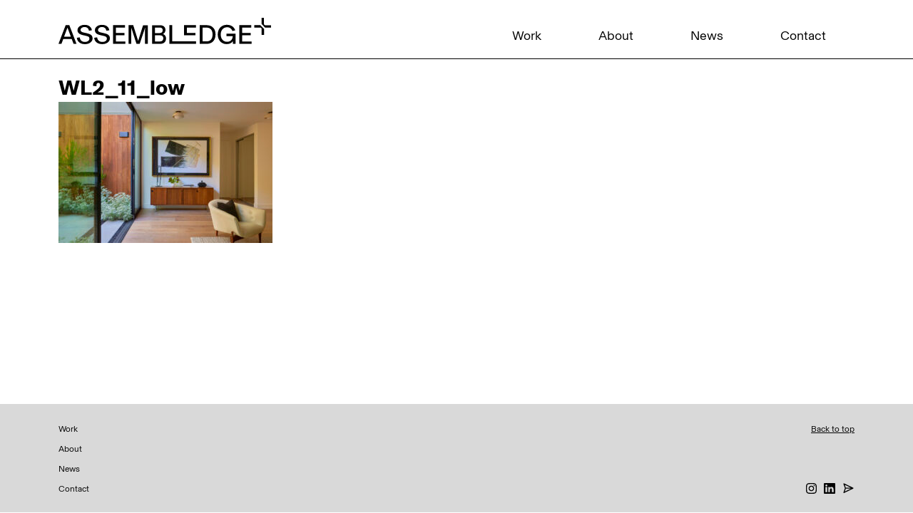

--- FILE ---
content_type: text/html; charset=UTF-8
request_url: https://www.assembledge.com/projects/wonderland-park-residence-ii/wl2_11_low/
body_size: 9674
content:
<!DOCTYPE html>
<html lang="en" prefix="og: http://ogp.me/ns# fb: http://ogp.me/ns/fb#">
<head>
<meta charset="UTF-8">
<meta name="viewport" content="width=device-width, initial-scale=1, shrink-to-fit=no">

<link rel="profile" href="http://gmpg.org/xfn/11">
<link rel="pingback" href="https://www.assembledge.com/xmlrpc.php">
<!-- generics -->
<link rel="icon" href="https://www.assembledge.com/wp-content/themes/cleantheme-2024/img/favicon-32.png" sizes="32x32">
<link rel="icon" href="https://www.assembledge.com/wp-content/themes/cleantheme-2024/img/favicon-57.png" sizes="57x57">
<link rel="icon" href="https://www.assembledge.com/wp-content/themes/cleantheme-2024/img/favicon-76.png" sizes="76x76">
<link rel="icon" href="https://www.assembledge.com/wp-content/themes/cleantheme-2024/img/favicon-96.png" sizes="96x96">
<link rel="icon" href="https://www.assembledge.com/wp-content/themes/cleantheme-2024/img/favicon-128.png" sizes="128x128">
<link rel="icon" href="https://www.assembledge.com/wp-content/themes/cleantheme-2024/img/favicon-192.png" sizes="192x192">
<link rel="icon" href="https://www.assembledge.com/wp-content/themes/cleantheme-2024/img/favicon-228.png" sizes="228x228">

<!-- Android -->
<link rel="shortcut icon" sizes="196x196" href="https://www.assembledge.com/wp-content/themes/cleantheme-2024/img/favicon-196.png">

<!-- iOS -->
<link rel="apple-touch-icon" href="https://www.assembledge.com/wp-content/themes/cleantheme-2024/img/favicon-120.png" sizes="120x120">
<link rel="apple-touch-icon" href="https://www.assembledge.com/wp-content/themes/cleantheme-2024/img/favicon-152.png" sizes="152x152">
<link rel="apple-touch-icon" href="https://www.assembledge.com/wp-content/themes/cleantheme-2024/img/favicon-180.png" sizes="180x180">

<!-- Windows 8  IE 10 -->
<meta name="msapplication-TileColor" content="#FFFFFF">
<meta name="msapplication-TileImage" content="https://www.assembledge.com/wp-content/themes/cleantheme-2024/img/favicon-144.png">

<!-- Windows 8.1 + IE11 and above -->
<meta name="msapplication-config" content="https://assembledge.com/browserconfig.xml" />	
	
<link href="https://www.assembledge.com/wp-content/themes/cleantheme-2024/css/bootstrap.min.css" rel="stylesheet">
<link href="https://www.assembledge.com/wp-content/themes/cleantheme-2024/css/aos.css" rel="stylesheet">
<link href="https://www.assembledge.com/wp-content/themes/cleantheme-2024/css/font-awesome.css" rel="stylesheet">
<!-- <link href="=/css/custome.css" rel="stylesheet">
<link href="=/css/responsive.css" rel="stylesheet">   -->


<meta name='robots' content='index, follow, max-image-preview:large, max-snippet:-1, max-video-preview:-1' />

	<!-- This site is optimized with the Yoast SEO plugin v20.8 - https://yoast.com/wordpress/plugins/seo/ -->
	<title>WL2_11_low - Assembledge+</title>
	<link rel="canonical" href="https://www.assembledge.com/projects/wonderland-park-residence-ii/wl2_11_low/" />
	<meta property="og:locale" content="en_US" />
	<meta property="og:type" content="article" />
	<meta property="og:title" content="WL2_11_low - Assembledge+" />
	<meta property="og:url" content="https://www.assembledge.com/projects/wonderland-park-residence-ii/wl2_11_low/" />
	<meta property="og:site_name" content="Assembledge+" />
	<meta property="article:publisher" content="https://www.facebook.com/assembledge" />
	<meta property="og:image" content="https://www.assembledge.com/projects/wonderland-park-residence-ii/wl2_11_low" />
	<meta property="og:image:width" content="2560" />
	<meta property="og:image:height" content="1690" />
	<meta property="og:image:type" content="image/jpeg" />
	<meta name="twitter:card" content="summary_large_image" />
	<meta name="twitter:site" content="@assembledge" />
	<script type="application/ld+json" class="yoast-schema-graph">{"@context":"https://schema.org","@graph":[{"@type":"WebPage","@id":"https://www.assembledge.com/projects/wonderland-park-residence-ii/wl2_11_low/","url":"https://www.assembledge.com/projects/wonderland-park-residence-ii/wl2_11_low/","name":"WL2_11_low - Assembledge+","isPartOf":{"@id":"https://www.assembledge.com/#website"},"primaryImageOfPage":{"@id":"https://www.assembledge.com/projects/wonderland-park-residence-ii/wl2_11_low/#primaryimage"},"image":{"@id":"https://www.assembledge.com/projects/wonderland-park-residence-ii/wl2_11_low/#primaryimage"},"thumbnailUrl":"https://www.assembledge.com/wp-content/uploads/2022/07/WL2_11_low-scaled.jpg","datePublished":"2022-07-29T23:11:12+00:00","dateModified":"2022-07-29T23:11:12+00:00","breadcrumb":{"@id":"https://www.assembledge.com/projects/wonderland-park-residence-ii/wl2_11_low/#breadcrumb"},"inLanguage":"en","potentialAction":[{"@type":"ReadAction","target":["https://www.assembledge.com/projects/wonderland-park-residence-ii/wl2_11_low/"]}]},{"@type":"ImageObject","inLanguage":"en","@id":"https://www.assembledge.com/projects/wonderland-park-residence-ii/wl2_11_low/#primaryimage","url":"https://www.assembledge.com/wp-content/uploads/2022/07/WL2_11_low-scaled.jpg","contentUrl":"https://www.assembledge.com/wp-content/uploads/2022/07/WL2_11_low-scaled.jpg","width":2560,"height":1690},{"@type":"BreadcrumbList","@id":"https://www.assembledge.com/projects/wonderland-park-residence-ii/wl2_11_low/#breadcrumb","itemListElement":[{"@type":"ListItem","position":1,"name":"Home","item":"https://www.assembledge.com/"},{"@type":"ListItem","position":2,"name":"Wonderland Park Residence II","item":"https://www.assembledge.com/projects/wonderland-park-residence-ii/"},{"@type":"ListItem","position":3,"name":"WL2_11_low"}]},{"@type":"WebSite","@id":"https://www.assembledge.com/#website","url":"https://www.assembledge.com/","name":"Assembledge+","description":"Architecture, Interiors and Planning","publisher":{"@id":"https://www.assembledge.com/#organization"},"potentialAction":[{"@type":"SearchAction","target":{"@type":"EntryPoint","urlTemplate":"https://www.assembledge.com/?s={search_term_string}"},"query-input":"required name=search_term_string"}],"inLanguage":"en"},{"@type":"Organization","@id":"https://www.assembledge.com/#organization","name":"Assembledge+","url":"https://www.assembledge.com/","logo":{"@type":"ImageObject","inLanguage":"en","@id":"https://www.assembledge.com/#/schema/logo/image/","url":"https://www.assembledge.com/wp-content/uploads/2017/03/assembledge-logo.jpg","contentUrl":"https://www.assembledge.com/wp-content/uploads/2017/03/assembledge-logo.jpg","width":720,"height":360,"caption":"Assembledge+"},"image":{"@id":"https://www.assembledge.com/#/schema/logo/image/"},"sameAs":["https://www.facebook.com/assembledge","https://twitter.com/assembledge","https://www.instagram.com/assembledge","https://www.pinterest.com/assembledge"]}]}</script>
	<!-- / Yoast SEO plugin. -->


<link rel='dns-prefetch' href='//www.googletagmanager.com' />
<link rel="alternate" type="application/rss+xml" title="Assembledge+ &raquo; Feed" href="https://www.assembledge.com/feed/" />
<link rel="alternate" type="application/rss+xml" title="Assembledge+ &raquo; Comments Feed" href="https://www.assembledge.com/comments/feed/" />
		<!-- This site uses the Google Analytics by ExactMetrics plugin v7.20.1 - Using Analytics tracking - https://www.exactmetrics.com/ -->
							<script src="//www.googletagmanager.com/gtag/js?id=G-W0NYWZJ40J"  data-cfasync="false" data-wpfc-render="false" type="text/javascript" async></script>
			<script data-cfasync="false" data-wpfc-render="false" type="text/javascript">
				var em_version = '7.20.1';
				var em_track_user = true;
				var em_no_track_reason = '';
				
								var disableStrs = [
										'ga-disable-G-W0NYWZJ40J',
									];

				/* Function to detect opted out users */
				function __gtagTrackerIsOptedOut() {
					for (var index = 0; index < disableStrs.length; index++) {
						if (document.cookie.indexOf(disableStrs[index] + '=true') > -1) {
							return true;
						}
					}

					return false;
				}

				/* Disable tracking if the opt-out cookie exists. */
				if (__gtagTrackerIsOptedOut()) {
					for (var index = 0; index < disableStrs.length; index++) {
						window[disableStrs[index]] = true;
					}
				}

				/* Opt-out function */
				function __gtagTrackerOptout() {
					for (var index = 0; index < disableStrs.length; index++) {
						document.cookie = disableStrs[index] + '=true; expires=Thu, 31 Dec 2099 23:59:59 UTC; path=/';
						window[disableStrs[index]] = true;
					}
				}

				if ('undefined' === typeof gaOptout) {
					function gaOptout() {
						__gtagTrackerOptout();
					}
				}
								window.dataLayer = window.dataLayer || [];

				window.ExactMetricsDualTracker = {
					helpers: {},
					trackers: {},
				};
				if (em_track_user) {
					function __gtagDataLayer() {
						dataLayer.push(arguments);
					}

					function __gtagTracker(type, name, parameters) {
						if (!parameters) {
							parameters = {};
						}

						if (parameters.send_to) {
							__gtagDataLayer.apply(null, arguments);
							return;
						}

						if (type === 'event') {
														parameters.send_to = exactmetrics_frontend.v4_id;
							var hookName = name;
							if (typeof parameters['event_category'] !== 'undefined') {
								hookName = parameters['event_category'] + ':' + name;
							}

							if (typeof ExactMetricsDualTracker.trackers[hookName] !== 'undefined') {
								ExactMetricsDualTracker.trackers[hookName](parameters);
							} else {
								__gtagDataLayer('event', name, parameters);
							}
							
						} else {
							__gtagDataLayer.apply(null, arguments);
						}
					}

					__gtagTracker('js', new Date());
					__gtagTracker('set', {
						'developer_id.dNDMyYj': true,
											});
										__gtagTracker('config', 'G-W0NYWZJ40J', {"forceSSL":"true"} );
															window.gtag = __gtagTracker;										(function () {
						/* https://developers.google.com/analytics/devguides/collection/analyticsjs/ */
						/* ga and __gaTracker compatibility shim. */
						var noopfn = function () {
							return null;
						};
						var newtracker = function () {
							return new Tracker();
						};
						var Tracker = function () {
							return null;
						};
						var p = Tracker.prototype;
						p.get = noopfn;
						p.set = noopfn;
						p.send = function () {
							var args = Array.prototype.slice.call(arguments);
							args.unshift('send');
							__gaTracker.apply(null, args);
						};
						var __gaTracker = function () {
							var len = arguments.length;
							if (len === 0) {
								return;
							}
							var f = arguments[len - 1];
							if (typeof f !== 'object' || f === null || typeof f.hitCallback !== 'function') {
								if ('send' === arguments[0]) {
									var hitConverted, hitObject = false, action;
									if ('event' === arguments[1]) {
										if ('undefined' !== typeof arguments[3]) {
											hitObject = {
												'eventAction': arguments[3],
												'eventCategory': arguments[2],
												'eventLabel': arguments[4],
												'value': arguments[5] ? arguments[5] : 1,
											}
										}
									}
									if ('pageview' === arguments[1]) {
										if ('undefined' !== typeof arguments[2]) {
											hitObject = {
												'eventAction': 'page_view',
												'page_path': arguments[2],
											}
										}
									}
									if (typeof arguments[2] === 'object') {
										hitObject = arguments[2];
									}
									if (typeof arguments[5] === 'object') {
										Object.assign(hitObject, arguments[5]);
									}
									if ('undefined' !== typeof arguments[1].hitType) {
										hitObject = arguments[1];
										if ('pageview' === hitObject.hitType) {
											hitObject.eventAction = 'page_view';
										}
									}
									if (hitObject) {
										action = 'timing' === arguments[1].hitType ? 'timing_complete' : hitObject.eventAction;
										hitConverted = mapArgs(hitObject);
										__gtagTracker('event', action, hitConverted);
									}
								}
								return;
							}

							function mapArgs(args) {
								var arg, hit = {};
								var gaMap = {
									'eventCategory': 'event_category',
									'eventAction': 'event_action',
									'eventLabel': 'event_label',
									'eventValue': 'event_value',
									'nonInteraction': 'non_interaction',
									'timingCategory': 'event_category',
									'timingVar': 'name',
									'timingValue': 'value',
									'timingLabel': 'event_label',
									'page': 'page_path',
									'location': 'page_location',
									'title': 'page_title',
								};
								for (arg in args) {
																		if (!(!args.hasOwnProperty(arg) || !gaMap.hasOwnProperty(arg))) {
										hit[gaMap[arg]] = args[arg];
									} else {
										hit[arg] = args[arg];
									}
								}
								return hit;
							}

							try {
								f.hitCallback();
							} catch (ex) {
							}
						};
						__gaTracker.create = newtracker;
						__gaTracker.getByName = newtracker;
						__gaTracker.getAll = function () {
							return [];
						};
						__gaTracker.remove = noopfn;
						__gaTracker.loaded = true;
						window['__gaTracker'] = __gaTracker;
					})();
									} else {
										console.log("");
					(function () {
						function __gtagTracker() {
							return null;
						}

						window['__gtagTracker'] = __gtagTracker;
						window['gtag'] = __gtagTracker;
					})();
									}
			</script>
				<!-- / Google Analytics by ExactMetrics -->
				<!-- This site uses the Google Analytics by MonsterInsights plugin v8.15 - Using Analytics tracking - https://www.monsterinsights.com/ -->
							<script src="//www.googletagmanager.com/gtag/js?id=UA-156488684-1"  data-cfasync="false" data-wpfc-render="false" type="text/javascript" async></script>
			<script data-cfasync="false" data-wpfc-render="false" type="text/javascript">
				var mi_version = '8.15';
				var mi_track_user = true;
				var mi_no_track_reason = '';
				
								var disableStrs = [
															'ga-disable-UA-156488684-1',
									];

				/* Function to detect opted out users */
				function __gtagTrackerIsOptedOut() {
					for (var index = 0; index < disableStrs.length; index++) {
						if (document.cookie.indexOf(disableStrs[index] + '=true') > -1) {
							return true;
						}
					}

					return false;
				}

				/* Disable tracking if the opt-out cookie exists. */
				if (__gtagTrackerIsOptedOut()) {
					for (var index = 0; index < disableStrs.length; index++) {
						window[disableStrs[index]] = true;
					}
				}

				/* Opt-out function */
				function __gtagTrackerOptout() {
					for (var index = 0; index < disableStrs.length; index++) {
						document.cookie = disableStrs[index] + '=true; expires=Thu, 31 Dec 2099 23:59:59 UTC; path=/';
						window[disableStrs[index]] = true;
					}
				}

				if ('undefined' === typeof gaOptout) {
					function gaOptout() {
						__gtagTrackerOptout();
					}
				}
								window.dataLayer = window.dataLayer || [];

				window.MonsterInsightsDualTracker = {
					helpers: {},
					trackers: {},
				};
				if (mi_track_user) {
					function __gtagDataLayer() {
						dataLayer.push(arguments);
					}

					function __gtagTracker(type, name, parameters) {
						if (!parameters) {
							parameters = {};
						}

						if (parameters.send_to) {
							__gtagDataLayer.apply(null, arguments);
							return;
						}

						if (type === 'event') {
							
														parameters.send_to = monsterinsights_frontend.ua;
							__gtagDataLayer(type, name, parameters);
													} else {
							__gtagDataLayer.apply(null, arguments);
						}
					}

					__gtagTracker('js', new Date());
					__gtagTracker('set', {
						'developer_id.dZGIzZG': true,
											});
															__gtagTracker('config', 'UA-156488684-1', {"forceSSL":"true","link_attribution":"true"} );
										window.gtag = __gtagTracker;										(function () {
						/* https://developers.google.com/analytics/devguides/collection/analyticsjs/ */
						/* ga and __gaTracker compatibility shim. */
						var noopfn = function () {
							return null;
						};
						var newtracker = function () {
							return new Tracker();
						};
						var Tracker = function () {
							return null;
						};
						var p = Tracker.prototype;
						p.get = noopfn;
						p.set = noopfn;
						p.send = function () {
							var args = Array.prototype.slice.call(arguments);
							args.unshift('send');
							__gaTracker.apply(null, args);
						};
						var __gaTracker = function () {
							var len = arguments.length;
							if (len === 0) {
								return;
							}
							var f = arguments[len - 1];
							if (typeof f !== 'object' || f === null || typeof f.hitCallback !== 'function') {
								if ('send' === arguments[0]) {
									var hitConverted, hitObject = false, action;
									if ('event' === arguments[1]) {
										if ('undefined' !== typeof arguments[3]) {
											hitObject = {
												'eventAction': arguments[3],
												'eventCategory': arguments[2],
												'eventLabel': arguments[4],
												'value': arguments[5] ? arguments[5] : 1,
											}
										}
									}
									if ('pageview' === arguments[1]) {
										if ('undefined' !== typeof arguments[2]) {
											hitObject = {
												'eventAction': 'page_view',
												'page_path': arguments[2],
											}
										}
									}
									if (typeof arguments[2] === 'object') {
										hitObject = arguments[2];
									}
									if (typeof arguments[5] === 'object') {
										Object.assign(hitObject, arguments[5]);
									}
									if ('undefined' !== typeof arguments[1].hitType) {
										hitObject = arguments[1];
										if ('pageview' === hitObject.hitType) {
											hitObject.eventAction = 'page_view';
										}
									}
									if (hitObject) {
										action = 'timing' === arguments[1].hitType ? 'timing_complete' : hitObject.eventAction;
										hitConverted = mapArgs(hitObject);
										__gtagTracker('event', action, hitConverted);
									}
								}
								return;
							}

							function mapArgs(args) {
								var arg, hit = {};
								var gaMap = {
									'eventCategory': 'event_category',
									'eventAction': 'event_action',
									'eventLabel': 'event_label',
									'eventValue': 'event_value',
									'nonInteraction': 'non_interaction',
									'timingCategory': 'event_category',
									'timingVar': 'name',
									'timingValue': 'value',
									'timingLabel': 'event_label',
									'page': 'page_path',
									'location': 'page_location',
									'title': 'page_title',
								};
								for (arg in args) {
																		if (!(!args.hasOwnProperty(arg) || !gaMap.hasOwnProperty(arg))) {
										hit[gaMap[arg]] = args[arg];
									} else {
										hit[arg] = args[arg];
									}
								}
								return hit;
							}

							try {
								f.hitCallback();
							} catch (ex) {
							}
						};
						__gaTracker.create = newtracker;
						__gaTracker.getByName = newtracker;
						__gaTracker.getAll = function () {
							return [];
						};
						__gaTracker.remove = noopfn;
						__gaTracker.loaded = true;
						window['__gaTracker'] = __gaTracker;
					})();
									} else {
										console.log("");
					(function () {
						function __gtagTracker() {
							return null;
						}

						window['__gtagTracker'] = __gtagTracker;
						window['gtag'] = __gtagTracker;
					})();
									}
			</script>
				<!-- / Google Analytics by MonsterInsights -->
		<script type="text/javascript">
window._wpemojiSettings = {"baseUrl":"https:\/\/s.w.org\/images\/core\/emoji\/14.0.0\/72x72\/","ext":".png","svgUrl":"https:\/\/s.w.org\/images\/core\/emoji\/14.0.0\/svg\/","svgExt":".svg","source":{"concatemoji":"https:\/\/www.assembledge.com\/wp-includes\/js\/wp-emoji-release.min.js?ver=1675299205"}};
/*! This file is auto-generated */
!function(e,a,t){var n,r,o,i=a.createElement("canvas"),p=i.getContext&&i.getContext("2d");function s(e,t){p.clearRect(0,0,i.width,i.height),p.fillText(e,0,0);e=i.toDataURL();return p.clearRect(0,0,i.width,i.height),p.fillText(t,0,0),e===i.toDataURL()}function c(e){var t=a.createElement("script");t.src=e,t.defer=t.type="text/javascript",a.getElementsByTagName("head")[0].appendChild(t)}for(o=Array("flag","emoji"),t.supports={everything:!0,everythingExceptFlag:!0},r=0;r<o.length;r++)t.supports[o[r]]=function(e){if(p&&p.fillText)switch(p.textBaseline="top",p.font="600 32px Arial",e){case"flag":return s("\ud83c\udff3\ufe0f\u200d\u26a7\ufe0f","\ud83c\udff3\ufe0f\u200b\u26a7\ufe0f")?!1:!s("\ud83c\uddfa\ud83c\uddf3","\ud83c\uddfa\u200b\ud83c\uddf3")&&!s("\ud83c\udff4\udb40\udc67\udb40\udc62\udb40\udc65\udb40\udc6e\udb40\udc67\udb40\udc7f","\ud83c\udff4\u200b\udb40\udc67\u200b\udb40\udc62\u200b\udb40\udc65\u200b\udb40\udc6e\u200b\udb40\udc67\u200b\udb40\udc7f");case"emoji":return!s("\ud83e\udef1\ud83c\udffb\u200d\ud83e\udef2\ud83c\udfff","\ud83e\udef1\ud83c\udffb\u200b\ud83e\udef2\ud83c\udfff")}return!1}(o[r]),t.supports.everything=t.supports.everything&&t.supports[o[r]],"flag"!==o[r]&&(t.supports.everythingExceptFlag=t.supports.everythingExceptFlag&&t.supports[o[r]]);t.supports.everythingExceptFlag=t.supports.everythingExceptFlag&&!t.supports.flag,t.DOMReady=!1,t.readyCallback=function(){t.DOMReady=!0},t.supports.everything||(n=function(){t.readyCallback()},a.addEventListener?(a.addEventListener("DOMContentLoaded",n,!1),e.addEventListener("load",n,!1)):(e.attachEvent("onload",n),a.attachEvent("onreadystatechange",function(){"complete"===a.readyState&&t.readyCallback()})),(e=t.source||{}).concatemoji?c(e.concatemoji):e.wpemoji&&e.twemoji&&(c(e.twemoji),c(e.wpemoji)))}(window,document,window._wpemojiSettings);
</script>
<style type="text/css">
img.wp-smiley,
img.emoji {
	display: inline !important;
	border: none !important;
	box-shadow: none !important;
	height: 1em !important;
	width: 1em !important;
	margin: 0 0.07em !important;
	vertical-align: -0.1em !important;
	background: none !important;
	padding: 0 !important;
}
</style>
	<link rel='stylesheet' id='wp-block-library-css' href='https://www.assembledge.com/wp-includes/css/dist/block-library/style.min.css?ver=1678407757' type='text/css' media='all' />
<link rel='stylesheet' id='classic-theme-styles-css' href='https://www.assembledge.com/wp-includes/css/classic-themes.min.css?ver=1676321419' type='text/css' media='all' />
<style id='global-styles-inline-css' type='text/css'>
body{--wp--preset--color--black: #000000;--wp--preset--color--cyan-bluish-gray: #abb8c3;--wp--preset--color--white: #ffffff;--wp--preset--color--pale-pink: #f78da7;--wp--preset--color--vivid-red: #cf2e2e;--wp--preset--color--luminous-vivid-orange: #ff6900;--wp--preset--color--luminous-vivid-amber: #fcb900;--wp--preset--color--light-green-cyan: #7bdcb5;--wp--preset--color--vivid-green-cyan: #00d084;--wp--preset--color--pale-cyan-blue: #8ed1fc;--wp--preset--color--vivid-cyan-blue: #0693e3;--wp--preset--color--vivid-purple: #9b51e0;--wp--preset--gradient--vivid-cyan-blue-to-vivid-purple: linear-gradient(135deg,rgba(6,147,227,1) 0%,rgb(155,81,224) 100%);--wp--preset--gradient--light-green-cyan-to-vivid-green-cyan: linear-gradient(135deg,rgb(122,220,180) 0%,rgb(0,208,130) 100%);--wp--preset--gradient--luminous-vivid-amber-to-luminous-vivid-orange: linear-gradient(135deg,rgba(252,185,0,1) 0%,rgba(255,105,0,1) 100%);--wp--preset--gradient--luminous-vivid-orange-to-vivid-red: linear-gradient(135deg,rgba(255,105,0,1) 0%,rgb(207,46,46) 100%);--wp--preset--gradient--very-light-gray-to-cyan-bluish-gray: linear-gradient(135deg,rgb(238,238,238) 0%,rgb(169,184,195) 100%);--wp--preset--gradient--cool-to-warm-spectrum: linear-gradient(135deg,rgb(74,234,220) 0%,rgb(151,120,209) 20%,rgb(207,42,186) 40%,rgb(238,44,130) 60%,rgb(251,105,98) 80%,rgb(254,248,76) 100%);--wp--preset--gradient--blush-light-purple: linear-gradient(135deg,rgb(255,206,236) 0%,rgb(152,150,240) 100%);--wp--preset--gradient--blush-bordeaux: linear-gradient(135deg,rgb(254,205,165) 0%,rgb(254,45,45) 50%,rgb(107,0,62) 100%);--wp--preset--gradient--luminous-dusk: linear-gradient(135deg,rgb(255,203,112) 0%,rgb(199,81,192) 50%,rgb(65,88,208) 100%);--wp--preset--gradient--pale-ocean: linear-gradient(135deg,rgb(255,245,203) 0%,rgb(182,227,212) 50%,rgb(51,167,181) 100%);--wp--preset--gradient--electric-grass: linear-gradient(135deg,rgb(202,248,128) 0%,rgb(113,206,126) 100%);--wp--preset--gradient--midnight: linear-gradient(135deg,rgb(2,3,129) 0%,rgb(40,116,252) 100%);--wp--preset--duotone--dark-grayscale: url('#wp-duotone-dark-grayscale');--wp--preset--duotone--grayscale: url('#wp-duotone-grayscale');--wp--preset--duotone--purple-yellow: url('#wp-duotone-purple-yellow');--wp--preset--duotone--blue-red: url('#wp-duotone-blue-red');--wp--preset--duotone--midnight: url('#wp-duotone-midnight');--wp--preset--duotone--magenta-yellow: url('#wp-duotone-magenta-yellow');--wp--preset--duotone--purple-green: url('#wp-duotone-purple-green');--wp--preset--duotone--blue-orange: url('#wp-duotone-blue-orange');--wp--preset--font-size--small: 13px;--wp--preset--font-size--medium: 20px;--wp--preset--font-size--large: 36px;--wp--preset--font-size--x-large: 42px;--wp--preset--spacing--20: 0.44rem;--wp--preset--spacing--30: 0.67rem;--wp--preset--spacing--40: 1rem;--wp--preset--spacing--50: 1.5rem;--wp--preset--spacing--60: 2.25rem;--wp--preset--spacing--70: 3.38rem;--wp--preset--spacing--80: 5.06rem;--wp--preset--shadow--natural: 6px 6px 9px rgba(0, 0, 0, 0.2);--wp--preset--shadow--deep: 12px 12px 50px rgba(0, 0, 0, 0.4);--wp--preset--shadow--sharp: 6px 6px 0px rgba(0, 0, 0, 0.2);--wp--preset--shadow--outlined: 6px 6px 0px -3px rgba(255, 255, 255, 1), 6px 6px rgba(0, 0, 0, 1);--wp--preset--shadow--crisp: 6px 6px 0px rgba(0, 0, 0, 1);}:where(.is-layout-flex){gap: 0.5em;}body .is-layout-flow > .alignleft{float: left;margin-inline-start: 0;margin-inline-end: 2em;}body .is-layout-flow > .alignright{float: right;margin-inline-start: 2em;margin-inline-end: 0;}body .is-layout-flow > .aligncenter{margin-left: auto !important;margin-right: auto !important;}body .is-layout-constrained > .alignleft{float: left;margin-inline-start: 0;margin-inline-end: 2em;}body .is-layout-constrained > .alignright{float: right;margin-inline-start: 2em;margin-inline-end: 0;}body .is-layout-constrained > .aligncenter{margin-left: auto !important;margin-right: auto !important;}body .is-layout-constrained > :where(:not(.alignleft):not(.alignright):not(.alignfull)){max-width: var(--wp--style--global--content-size);margin-left: auto !important;margin-right: auto !important;}body .is-layout-constrained > .alignwide{max-width: var(--wp--style--global--wide-size);}body .is-layout-flex{display: flex;}body .is-layout-flex{flex-wrap: wrap;align-items: center;}body .is-layout-flex > *{margin: 0;}:where(.wp-block-columns.is-layout-flex){gap: 2em;}.has-black-color{color: var(--wp--preset--color--black) !important;}.has-cyan-bluish-gray-color{color: var(--wp--preset--color--cyan-bluish-gray) !important;}.has-white-color{color: var(--wp--preset--color--white) !important;}.has-pale-pink-color{color: var(--wp--preset--color--pale-pink) !important;}.has-vivid-red-color{color: var(--wp--preset--color--vivid-red) !important;}.has-luminous-vivid-orange-color{color: var(--wp--preset--color--luminous-vivid-orange) !important;}.has-luminous-vivid-amber-color{color: var(--wp--preset--color--luminous-vivid-amber) !important;}.has-light-green-cyan-color{color: var(--wp--preset--color--light-green-cyan) !important;}.has-vivid-green-cyan-color{color: var(--wp--preset--color--vivid-green-cyan) !important;}.has-pale-cyan-blue-color{color: var(--wp--preset--color--pale-cyan-blue) !important;}.has-vivid-cyan-blue-color{color: var(--wp--preset--color--vivid-cyan-blue) !important;}.has-vivid-purple-color{color: var(--wp--preset--color--vivid-purple) !important;}.has-black-background-color{background-color: var(--wp--preset--color--black) !important;}.has-cyan-bluish-gray-background-color{background-color: var(--wp--preset--color--cyan-bluish-gray) !important;}.has-white-background-color{background-color: var(--wp--preset--color--white) !important;}.has-pale-pink-background-color{background-color: var(--wp--preset--color--pale-pink) !important;}.has-vivid-red-background-color{background-color: var(--wp--preset--color--vivid-red) !important;}.has-luminous-vivid-orange-background-color{background-color: var(--wp--preset--color--luminous-vivid-orange) !important;}.has-luminous-vivid-amber-background-color{background-color: var(--wp--preset--color--luminous-vivid-amber) !important;}.has-light-green-cyan-background-color{background-color: var(--wp--preset--color--light-green-cyan) !important;}.has-vivid-green-cyan-background-color{background-color: var(--wp--preset--color--vivid-green-cyan) !important;}.has-pale-cyan-blue-background-color{background-color: var(--wp--preset--color--pale-cyan-blue) !important;}.has-vivid-cyan-blue-background-color{background-color: var(--wp--preset--color--vivid-cyan-blue) !important;}.has-vivid-purple-background-color{background-color: var(--wp--preset--color--vivid-purple) !important;}.has-black-border-color{border-color: var(--wp--preset--color--black) !important;}.has-cyan-bluish-gray-border-color{border-color: var(--wp--preset--color--cyan-bluish-gray) !important;}.has-white-border-color{border-color: var(--wp--preset--color--white) !important;}.has-pale-pink-border-color{border-color: var(--wp--preset--color--pale-pink) !important;}.has-vivid-red-border-color{border-color: var(--wp--preset--color--vivid-red) !important;}.has-luminous-vivid-orange-border-color{border-color: var(--wp--preset--color--luminous-vivid-orange) !important;}.has-luminous-vivid-amber-border-color{border-color: var(--wp--preset--color--luminous-vivid-amber) !important;}.has-light-green-cyan-border-color{border-color: var(--wp--preset--color--light-green-cyan) !important;}.has-vivid-green-cyan-border-color{border-color: var(--wp--preset--color--vivid-green-cyan) !important;}.has-pale-cyan-blue-border-color{border-color: var(--wp--preset--color--pale-cyan-blue) !important;}.has-vivid-cyan-blue-border-color{border-color: var(--wp--preset--color--vivid-cyan-blue) !important;}.has-vivid-purple-border-color{border-color: var(--wp--preset--color--vivid-purple) !important;}.has-vivid-cyan-blue-to-vivid-purple-gradient-background{background: var(--wp--preset--gradient--vivid-cyan-blue-to-vivid-purple) !important;}.has-light-green-cyan-to-vivid-green-cyan-gradient-background{background: var(--wp--preset--gradient--light-green-cyan-to-vivid-green-cyan) !important;}.has-luminous-vivid-amber-to-luminous-vivid-orange-gradient-background{background: var(--wp--preset--gradient--luminous-vivid-amber-to-luminous-vivid-orange) !important;}.has-luminous-vivid-orange-to-vivid-red-gradient-background{background: var(--wp--preset--gradient--luminous-vivid-orange-to-vivid-red) !important;}.has-very-light-gray-to-cyan-bluish-gray-gradient-background{background: var(--wp--preset--gradient--very-light-gray-to-cyan-bluish-gray) !important;}.has-cool-to-warm-spectrum-gradient-background{background: var(--wp--preset--gradient--cool-to-warm-spectrum) !important;}.has-blush-light-purple-gradient-background{background: var(--wp--preset--gradient--blush-light-purple) !important;}.has-blush-bordeaux-gradient-background{background: var(--wp--preset--gradient--blush-bordeaux) !important;}.has-luminous-dusk-gradient-background{background: var(--wp--preset--gradient--luminous-dusk) !important;}.has-pale-ocean-gradient-background{background: var(--wp--preset--gradient--pale-ocean) !important;}.has-electric-grass-gradient-background{background: var(--wp--preset--gradient--electric-grass) !important;}.has-midnight-gradient-background{background: var(--wp--preset--gradient--midnight) !important;}.has-small-font-size{font-size: var(--wp--preset--font-size--small) !important;}.has-medium-font-size{font-size: var(--wp--preset--font-size--medium) !important;}.has-large-font-size{font-size: var(--wp--preset--font-size--large) !important;}.has-x-large-font-size{font-size: var(--wp--preset--font-size--x-large) !important;}
.wp-block-navigation a:where(:not(.wp-element-button)){color: inherit;}
:where(.wp-block-columns.is-layout-flex){gap: 2em;}
.wp-block-pullquote{font-size: 1.5em;line-height: 1.6;}
</style>
<link rel='stylesheet' id='myfonts_webfonts_328693-css' href='https://www.assembledge.com/wp-content/plugins/assembledge_fontkit/assembledge_fontkit.css?ver=1654273113' type='text/css' media='all' />
<link rel='stylesheet' id='nrci_methods-css' href='https://www.assembledge.com/wp-content/plugins/no-right-click-images-plugin/no-right-click-images.css?ver=1686032377' type='text/css' media='all' />
<link rel='stylesheet' id='cleantheme3-style-css' href='https://www.assembledge.com/wp-content/themes/cleantheme-2024/style.css?ver=1709276851' type='text/css' media='all' />
<link rel='stylesheet' id='cleantheme3-custom-style-css' href='https://www.assembledge.com/wp-content/themes/cleantheme-2024/css/custome.css?ver=1724101475' type='text/css' media='all' />
<link rel='stylesheet' id='cleantheme3-responsive-style-css' href='https://www.assembledge.com/wp-content/themes/cleantheme-2024/css/responsive.css?ver=1709276928' type='text/css' media='all' />
<script type='text/javascript' src='https://www.assembledge.com/wp-content/plugins/google-analytics-dashboard-for-wp/assets/js/frontend-gtag.min.js?ver=1697056783' id='exactmetrics-frontend-script-js'></script>
<script data-cfasync="false" data-wpfc-render="false" type="text/javascript" id='exactmetrics-frontend-script-js-extra'>/* <![CDATA[ */
var exactmetrics_frontend = {"js_events_tracking":"true","download_extensions":"zip,mp3,mpeg,pdf,docx,pptx,xlsx,rar","inbound_paths":"[{\"path\":\"\\\/go\\\/\",\"label\":\"affiliate\"},{\"path\":\"\\\/recommend\\\/\",\"label\":\"affiliate\"}]","home_url":"https:\/\/www.assembledge.com","hash_tracking":"false","v4_id":"G-W0NYWZJ40J"};/* ]]> */
</script>
<script type='text/javascript' src='https://www.assembledge.com/wp-content/plugins/google-analytics-for-wordpress/assets/js/frontend-gtag.min.js?ver=1686032362' id='monsterinsights-frontend-script-js'></script>
<script data-cfasync="false" data-wpfc-render="false" type="text/javascript" id='monsterinsights-frontend-script-js-extra'>/* <![CDATA[ */
var monsterinsights_frontend = {"js_events_tracking":"true","download_extensions":"doc,pdf,ppt,zip,xls,docx,pptx,xlsx","inbound_paths":"[{\"path\":\"\\\/go\\\/\",\"label\":\"affiliate\"},{\"path\":\"\\\/recommend\\\/\",\"label\":\"affiliate\"}]","home_url":"https:\/\/www.assembledge.com","hash_tracking":"false","ua":"UA-156488684-1","v4_id":""};/* ]]> */
</script>
<script type='text/javascript' id='nrci_methods-js-extra'>
/* <![CDATA[ */
var nrci_opts = {"gesture":"N","drag":"Y","touch":"N","admin":"Y"};
/* ]]> */
</script>
<script type='text/javascript' src='https://www.assembledge.com/wp-content/plugins/no-right-click-images-plugin/no-right-click-images.js?ver=1686032377' id='nrci_methods-js'></script>

<!-- Google Analytics snippet added by Site Kit -->
<script type='text/javascript' src='https://www.googletagmanager.com/gtag/js?id=UA-249324758-1' id='google_gtagjs-js' async></script>
<script type='text/javascript' id='google_gtagjs-js-after'>
window.dataLayer = window.dataLayer || [];function gtag(){dataLayer.push(arguments);}
gtag('set', 'linker', {"domains":["www.assembledge.com"]} );
gtag("js", new Date());
gtag("set", "developer_id.dZTNiMT", true);
gtag("config", "UA-249324758-1", {"anonymize_ip":true});
gtag("config", "GT-K4TL9XZ");
</script>

<!-- End Google Analytics snippet added by Site Kit -->
<link rel="https://api.w.org/" href="https://www.assembledge.com/wp-json/" /><link rel="alternate" type="application/json" href="https://www.assembledge.com/wp-json/wp/v2/media/6277" /><link rel="EditURI" type="application/rsd+xml" title="RSD" href="https://www.assembledge.com/xmlrpc.php?rsd" />
<link rel="wlwmanifest" type="application/wlwmanifest+xml" href="https://www.assembledge.com/wp-includes/wlwmanifest.xml" />
<meta name="generator" content="WordPress 6.2.8" />
<link rel='shortlink' href='https://www.assembledge.com/?p=6277' />
<link rel="alternate" type="application/json+oembed" href="https://www.assembledge.com/wp-json/oembed/1.0/embed?url=https%3A%2F%2Fwww.assembledge.com%2Fprojects%2Fwonderland-park-residence-ii%2Fwl2_11_low%2F" />
<link rel="alternate" type="text/xml+oembed" href="https://www.assembledge.com/wp-json/oembed/1.0/embed?url=https%3A%2F%2Fwww.assembledge.com%2Fprojects%2Fwonderland-park-residence-ii%2Fwl2_11_low%2F&#038;format=xml" />
<meta name="generator" content="Site Kit by Google 1.111.0" /><style type="text/css">.recentcomments a{display:inline !important;padding:0 !important;margin:0 !important;}</style><style type='text/css'></style>
<!-- START - Open Graph and Twitter Card Tags 3.3.0 -->
 <!-- Facebook Open Graph -->
  <meta property="og:locale" content="en"/>
  <meta property="og:site_name" content="Assembledge+"/>
  <meta property="og:title" content="WL2_11_low - Assembledge+"/>
  <meta property="og:url" content="https://www.assembledge.com/projects/wonderland-park-residence-ii/wl2_11_low/"/>
  <meta property="og:type" content="article"/>
  <meta property="og:description" content="Architecture, Interiors and Planning"/>
  <meta property="og:image" content="https://www.assembledge.com/wp-content/uploads/2023/06/page_card_assembledge_1.jpg"/>
  <meta property="og:image:url" content="https://www.assembledge.com/wp-content/uploads/2023/06/page_card_assembledge_1.jpg"/>
  <meta property="og:image:secure_url" content="https://www.assembledge.com/wp-content/uploads/2023/06/page_card_assembledge_1.jpg"/>
  <meta property="article:publisher" content="https://www.facebook.com/assembledge/"/>
 <!-- Google+ / Schema.org -->
 <!-- Twitter Cards -->
  <meta name="twitter:title" content="WL2_11_low - Assembledge+"/>
  <meta name="twitter:url" content="https://www.assembledge.com/projects/wonderland-park-residence-ii/wl2_11_low/"/>
  <meta name="twitter:description" content="Architecture, Interiors and Planning"/>
  <meta name="twitter:image" content="https://www.assembledge.com/wp-content/uploads/2023/06/page_card_assembledge_1.jpg"/>
  <meta name="twitter:card" content="summary_large_image"/>
  <meta name="twitter:site" content="@assembledge"/>
 <!-- SEO -->
 <!-- Misc. tags -->
 <!-- is_singular | yoast_seo -->
<!-- END - Open Graph and Twitter Card Tags 3.3.0 -->
	

</head>
<body class="attachment attachment-template-default single single-attachment postid-6277 attachmentid-6277 attachment-jpeg" >

<div class="preloader" id="preloader">
    <div class="loader"></div>
</div>




	

					             
            			<!-- back to top -->
<div id="section1-top"></div>



<!-- header -->
 
    <div class="header relative-header dark-header">


    <div class="container">
        <div class="row">
            <div class="col-12">
                <nav class="navbar navbar-expand-md navbar-light align-items-end">
                    <a class="navbar-brand" href="https://www.assembledge.com">

                         <img src="https://www.assembledge.com/wp-content/themes/cleantheme-2024/img/logo-black.svg" class="img-fluid h-logo" alt="Assembledge+">
                       
                    </a>
                    <button class="navbar-toggler" type="button" data-bs-toggle="collapse" data-bs-target="#navbarSupportedContent" aria-controls="navbarSupportedContent" aria-expanded="false" aria-label="Toggle navigation">
                        <span>
                            <svg xmlns="http://www.w3.org/2000/svg" width="30" height="30" fill="currentColor" class="bi bi-list" viewBox="0 0 16 16">
                                <path fill-rule="evenodd" d="M2.5 12a.5.5 0 0 1 .5-.5h10a.5.5 0 0 1 0 1H3a.5.5 0 0 1-.5-.5zm0-4a.5.5 0 0 1 .5-.5h10a.5.5 0 0 1 0 1H3a.5.5 0 0 1-.5-.5zm0-4a.5.5 0 0 1 .5-.5h10a.5.5 0 0 1 0 1H3a.5.5 0 0 1-.5-.5z"/>
                            </svg>
                        </span>
                    </button>
                    <div class="collapse navbar-collapse" id="navbarSupportedContent">
                    	<div class="d-md-none d-block">
		                    <button class="navbar-toggler-close" type="button" data-bs-toggle="collapse" data-bs-target="#navbarSupportedContent" aria-controls="navbarSupportedContent" aria-expanded="true" aria-label="Toggle navigation">
		                        <span>
		                            <svg xmlns="http://www.w3.org/2000/svg" width="30" height="30" fill="currentColor" class="bi bi-x" viewBox="0 0 16 16">
		                                <path d="M4.646 4.646a.5.5 0 0 1 .708 0L8 7.293l2.646-2.647a.5.5 0 0 1 .708.708L8.707 8l2.647 2.646a.5.5 0 0 1-.708.708L8 8.707l-2.646 2.647a.5.5 0 0 1-.708-.708L7.293 8 4.646 5.354a.5.5 0 0 1 0-.708z"/>
		                            </svg>
		                        </span>
		                    </button>
                    	</div>
                         <ul class="navbar-nav ms-auto align-items-center">
                            <li class="nav-item">
                                <a class="nav-link" href="https://www.assembledge.com/featured-projects/">Work</a>
                            </li>
                            <li class="nav-item">
                                <a class="nav-link" href="https://www.assembledge.com/about/">About</a>
                            </li>
                            <li class="nav-item">
                                <a class="nav-link" href="https://www.assembledge.com/news/">News</a>
                            </li>
                            <li class="nav-item">
                                <a class="nav-link" href="https://www.assembledge.com/contact/">Contact</a>
                            </li>
                        </ul>
	                    <div class="res-menu-bottom-part d-md-none d-block">
	                    	<div class="social mb-3">
								<a href="https://www.instagram.com/assembledge" target="_blank">
									<img src="https://www.assembledge.com/wp-content/themes/cleantheme-2024/img/icon/instagram.svg" class="img-fluid" alt="Instagram">
								</a>
								<a href="https://www.linkedin.com/company/assembledge-"  target="_blank">
									<img src="https://www.assembledge.com/wp-content/themes/cleantheme-2024/img/icon/linkedin.svg" class="img-fluid" alt="Linkedin">
								</a>
								<a href="mailto:info@assembledge.com"  target="_blank">
									<img src="https://www.assembledge.com/wp-content/themes/cleantheme-2024/img/icon/send.svg" class="img-fluid" alt="Email">
								</a>
							</div>
	                    	<img src="https://www.assembledge.com/wp-content/themes/cleantheme-2024/img/logo-black.svg" class="img-fluid h-logo" alt="Assembledge+">
	                    </div>
                    </div>
                </nav>
            </div>
        </div>
    </div>
</div>

<!-- content area -->
<div class="min-height-with-header-footer">
	<div class="container">
		<div class="in-sec-pad ">
			<div class="row">
				


                                        <h3 class="p-ft-36 bold mb-0" style="padsding-bottom:30px;">WL2_11_low</h3>
                                      
       


                                      
                                            <p class="attachment"><a href='https://www.assembledge.com/wp-content/uploads/2022/07/WL2_11_low-scaled.jpg'><img width="300" height="198" src="https://www.assembledge.com/wp-content/uploads/2022/07/WL2_11_low-300x198.jpg" class="attachment-medium size-medium" alt="" decoding="async" loading="lazy" srcset="https://www.assembledge.com/wp-content/uploads/2022/07/WL2_11_low-300x198.jpg 300w, https://www.assembledge.com/wp-content/uploads/2022/07/WL2_11_low-1024x676.jpg 1024w, https://www.assembledge.com/wp-content/uploads/2022/07/WL2_11_low-768x507.jpg 768w, https://www.assembledge.com/wp-content/uploads/2022/07/WL2_11_low-1536x1014.jpg 1536w, https://www.assembledge.com/wp-content/uploads/2022/07/WL2_11_low-2048x1352.jpg 2048w, https://www.assembledge.com/wp-content/uploads/2022/07/WL2_11_low-590x392.jpg 590w, https://www.assembledge.com/wp-content/uploads/2022/07/WL2_11_low-1180x784.jpg 1180w, https://www.assembledge.com/wp-content/uploads/2022/07/WL2_11_low-496x327.jpg 496w, https://www.assembledge.com/wp-content/uploads/2022/07/WL2_11_low-680x449.jpg 680w" sizes="(max-width: 300px) 100vw, 300px" /></a></p>
                
            </div>
        </div>
    </div>
</div>

<!-- footer -->
<div class="section section-footer">
	<div id="footer-text">
	<div class="footer dark-footer-bg">  
			<div class="container">
				<div class="row">
					<div class="col-lg-6 col-7">
						<img src="https://www.assembledge.com/wp-content/themes/cleantheme-2024/img/logo-black.svg" class="img-fluid mb-4 d-lg-none d-block footer-logo" alt="Assembledge+">
						<div class="footer-links fade-in">
							<p><a href="https://www.assembledge.com/featured-projects/">Work</a></p>
							<p><a href="https://www.assembledge.com/about/">About</a></p>
							<p><a href="https://www.assembledge.com/news/">News</a></p>
							<p><a href="https://www.assembledge.com/contact/">Contact</a></p>
						</div>
					</div>
					<div class="col-lg-6 col-5 text-end">
						<div class="vertical-flex h-100 fade-in">
							<p><a href="#section1-top" class="text-decoration-underline d-lg-block d-none">Back to top</a></p>
							<div class="social mb-2">
								<a href="https://www.instagram.com/assembledge" target="_blank">
									<img src="https://www.assembledge.com/wp-content/themes/cleantheme-2024/img/icon/instagram.svg" class="img-fluid" alt="Instagram">
								</a>
								<a href="https://www.linkedin.com/company/assembledge-"  target="_blank">
									<img src="https://www.assembledge.com/wp-content/themes/cleantheme-2024/img/icon/linkedin.svg" class="img-fluid" alt="Linkedin">
								</a>
								<a href="mailto:info@assembledge.com"  target="_blank">
									<img src="https://www.assembledge.com/wp-content/themes/cleantheme-2024/img/icon/send.svg" class="img-fluid" alt="Email">
								</a>
							</div>
						</div>
					</div>
				</div>
			</div>
		</div>
	</div>
</div>
					


<script src="https://www.assembledge.com/wp-content/themes/cleantheme-2024/js/jquery-1.11.1.js"></script>
<script src="https://www.assembledge.com/wp-content/themes/cleantheme-2024/js/bootstrap.bundle.min.js"></script>
<script src="https://www.assembledge.com/wp-content/themes/cleantheme-2024/js/aos.js"></script>
<script src="https://www.assembledge.com/wp-content/themes/cleantheme-2024/js/my.js"></script>
<script>
    document.addEventListener("DOMContentLoaded", function () {
        function handleImageLoad(image, loaderContainer) {
            image.onload = function () {
                loaderContainer.style.display = 'none';
            };
        }


        // For the first carousel
        var slider1 = new bootstrap.Carousel(document.getElementById('slider1'), {
	        interval: 7000, // Adjust the interval time (in milliseconds) as needed
	        pause: 'false'  // Pause on hover
	    });
        var loaderContainersSlider1 = document.querySelectorAll('#slider1 .loader-container');

        loaderContainersSlider1.forEach(function (loaderContainer, index) {
            var imageSlider1 = new Image();
            var autoSlideImgSlider1 = document.querySelector(`#slider1 .carousel-item:nth-child(${index + 1}) .auto-slide-img`);
            
            loaderContainer.style.display = 'flex';

            handleImageLoad(imageSlider1, loaderContainer);

            imageSlider1.src = autoSlideImgSlider1.style.backgroundImage.replace(/url\(['"]?(.*?)['"]?\)/i, "$1");
        });


        // For the second carousel
        var slider2 = new bootstrap.Carousel(document.getElementById('project-slider'), {
		    interval: false // Disable automatic sliding
		});
        var loaderContainersSlider2 = document.querySelectorAll('#project-slider .loader-container');

        loaderContainersSlider2.forEach(function (loaderContainer, index) {
            var imageSlider2 = new Image();
            var autoSlideImgSlider2 = document.querySelector(`#project-slider .carousel-item:nth-child(${index + 1}) .project-img`);
            
            loaderContainer.style.display = 'flex';

            handleImageLoad(imageSlider2, loaderContainer);

            imageSlider2.src = autoSlideImgSlider2.style.backgroundImage.replace(/url\(['"]?(.*?)['"]?\)/i, "$1");
        });
    });
</script>
<script type='text/javascript' src='https://www.assembledge.com/wp-content/themes/cleantheme-2024/js/navigation.js?ver=1709276854' id='cleantheme3-navigation-js'></script>
<script type='text/javascript' src='https://www.assembledge.com/wp-content/themes/cleantheme-2024/js/skip-link-focus-fix.js?ver=1709276820' id='cleantheme3-skip-link-focus-fix-js'></script>
</body>
</html>


--- FILE ---
content_type: text/css
request_url: https://www.assembledge.com/wp-content/themes/cleantheme-2024/css/custome.css?ver=1724101475
body_size: 5162
content:
html {
    position: relative;
    height: 100%;
    scroll-behavior: smooth;
}
body{
    font-family: Basel-Grotesk-Book;
    width: 100%;
    overflow-x: hidden;
    padding: 0px;
    margin: 0px;
    background-color: #fff;
    color: #000;
}
.nopadding{
    padding: 0px !important;
}
.sec-pad{
    padding: 60px 0px; 
}
a, a:hover{
    color: inherit;
    text-decoration: none;
}
p{
    font-size: 18px;
    line-height: 26px;
}
.white-color{
    color: #fff!important;
}
.regular{
    font-family: Basel-Grotesk-Book!important;
}
.bold{
    font-family: Basel-Grotesk-Bold!important;
}
.medium{
    font-family: Basel-Grotesk-Medium!important;
}

strong {font-family: 'Basel-Grotesk-Bold';}
.p-ft-36{
    font-size: 36px;
    line-height: 46px;
    font-family: Basel-Grotesk-Light;
}
.ft-20{
    font-size: 20px;
    line-height: 30px;
}
.ft-24{
    font-size: 24px;
    line-height: 34px;
}
.theme-bg{
    background-color: #D9D4CE!important;
}
.dark-bg{
    background-color: #23252D!important;
}

.svg-white path {
  stroke: white;
}

.svg-black path {
  stroke: black;
}

.preloader {
   position: fixed;
    top: 0;
    left: 0;
    width: 100%;
    height: 100%;
    background-color: #fff; /* Set background color */
    display: flex;
    justify-content: center;
    align-items: center;
    z-index: 1000; 
}

.loader {
 width: 45px;
  height: 45px;
  background-image: url(../img/loading.gif); background-repeat: no-repeat; background-size: contain;
}

.loader-container {
    position: absolute;
    top: 50%;
    left: 50%;
    transform: translate(-50%, -50%);
    display: flex;
    align-items: center;
    justify-content: center;
       background-color: #23252D;
    width: 100%;
    height: 100%;
    z-index: 999;
}

.loader1 {
    border: 8px solid #f3f3f3;
    border-top: 8px solid #3498db;
    border-radius: 50%;
    width: 50px;
    height: 50px;
    animation: spin 1s linear infinite;
}

@keyframes spin {
  0% { transform: rotate(0deg); }
  100% { transform: rotate(360deg); }
}

/*header*/
.header{
    width: 100%;
    background-color: transparent;
    padding: 20px 0px 15px;
    border-bottom: .75px solid #fff;
    position: absolute;
    top: 0px;
    left: 0px;
    right: 0px;
    z-index: 999;
    -webkit-transition: all ease .3s;
    transition: all ease .3s;
}
.header.relative-header {
    background-color: #fff;
    position: sticky;
    top: 0;
    width: 100%;
    z-index: 100;
    transition: all .3s ease;
}
.header.relative-header.hide {
    top: -100px;
}
.relative-header.no-border {
    border-bottom-width: 0px!important;
    transition: all ease .5s;
}
.relative-header.no-border.sticky-border {
    border-bottom-width: 1px!important;
}
.header.dark-header{
    border-bottom-color: #000!important;
}
.header.white-header{
    border-bottom-color: #fff!important;
}
.dark-header .navbar-light .navbar-nav .nav-link{
    color: #000!important;
}
.navbar{
    padding: 0px;
}
.navbar-light .navbar-brand {
    align-items: center;
}
.h-logo{
    height: 37px;
}
.navbar-light .navbar-nav .nav-link {
    color: #fff!important;
    font-size: 18px;
    font-family: Basel-Grotesk-Book;
    padding: 3px 10px;
    position: relative;
}
.navbar-light .navbar-nav .nav-item.active .nav-link , .navbar-light .navbar-nav .nav-item .nav-link.active {
    opacity: .5;
}
@media (min-width: 991px){
    .navbar-expand-md .navbar-nav .nav-link {
        padding-right: 40px;
        padding-left: 40px;
    }
    .header .h-brand-logo{
        margin-left: 10px;
    }
}
.h-brand-logo{
    display: flex;
    align-items: center;
}
.header .h-brand-logo a{
    display: inline-block;
    margin-left: 20px;
}
.navbar-toggler:focus, .navbar-toggler-close:focus{
    box-shadow: none;
    outline: 0;
}
.navbar-light .navbar-toggler {
    height: 30px;
    width: 30px;
    position: absolute;
    right: -5px;
    bottom: -5px;
    padding: 0px;
    color: #000;
    border: none;
}
.navbar-toggler-close{
    height: 30px;
    width: 30px;
    position: fixed;
    z-index: 999;
    top: 20px!important;
    right: 10px!important;
    padding: 0px;
    color: #000;
    border: none;
    font-size: 1.25rem;
    line-height: 1;
    background-color: transparent;
    cursor: pointer;
}
.navbar-toggler svg, .navbar-toggler-close svg{
    color: #000;
}
.white-header .navbar-toggler svg, .white-header .navbar-toggler-close svg{
    color: #fff;
}

/*content part*/

.main{
    width: 100%;
    height: 100dvh;
    overflow-y: scroll;
    scroll-snap-type: y mandatory;
    scroll-behavior: smooth;
}
.section{
    scroll-snap-align: start;
    scroll-snap-stop: always;
    width: 100%;
    height: 100dvh;
}
.section-footer{
    height: auto!important;
}
.sec-height{
    height: 100dvh;
}
.vertical-flex{
    display: flex;
    flex-direction: column;
    justify-content: space-between;
}
.hero-sec-video {
    object-fit: cover;
    width: 100%;
    height: 100dvh;
    position: absolute;
    left: 0px;
    top: 0px;
    bottom: 0px;
    right: 0px;
    z-index: 0;
}
.bg-img{
    width: 100%;
    background-size: cover;
    background-position: center;
    background-repeat: no-repeat;
    position: relative;
    overflow: hidden;
}
.auto-slide-img::before{
    content: '';
    width: 100%;
    height: 100%;
    background: linear-gradient(180deg, rgba(0, 0, 0, 0.60) 0%, rgba(0, 0, 0, 0.00) 100%);
    position: absolute;
    top: 0px;
    left: 0px;
}
.relative-9{
    position: relative;
    z-index: 9;
}
.project-img{
    width: 100%;
    height: calc(100vh - 262px);
    background-size: cover;
    background-position: center;
    background-repeat: no-repeat;
    position: relative;
    margin-bottom: 30px;
}
.project-slider{
    padding: 30px 0px 0px;
}
.carousel-control-next, .carousel-control-prev {
    width: 3rem;
    opacity: 1;
}
.carousel-control-prev {
    left: -3rem;
}
.carousel-control-next {
    right: -3rem;
}
.carousel-control-next-icon, .carousel-control-prev-icon {
    width: 2.5rem;
    height: 2.5rem;
    background-image: url('../img/arrow.svg');
}
.carousel-control-prev-icon {
    transform: rotate(180deg);
}
.res-project-div-panel{
    height: calc(100vh - 115px);
    display: flex;
    flex-direction: column;
    width: 100%;
}
.res-project-div{
    width: 100%;
    height: 100%;
    background-size: cover;
    background-position: center;
    background-repeat: no-repeat;
    position: relative;
    padding: 15px 0px;
    display: flex;
    align-items: end;
}
.res-project-div::before{
    content: '';
    width: 100%;
    height: 100%;
    background: linear-gradient(0deg, rgba(0, 0, 0, 0.60) 0%, rgba(0, 0, 0, 0.00) 100%);
    position: absolute;
    top: 0px;
    left: 0px;
}
.fade-in {
  animation: fadeIn ease 3s;
  -webkit-animation: fadeIn ease 3s;
  -moz-animation: fadeIn ease 3s;
  -o-animation: fadeIn ease 3s;
  -ms-animation: fadeIn ease 3s;
}
@keyframes fadeIn{
  0% {
    opacity:0;
  }
  100% {
    opacity:1;
  }
}
@-moz-keyframes fadeIn {
  0% {
    opacity:0;
  }
  100% {
    opacity:1;
  }
}
@-webkit-keyframes fadeIn {
  0% {
    opacity:0;
  }
  100% {
    opacity:1;
  }
}
@-o-keyframes fadeIn {
  0% {
    opacity:0;
  }
  100% {
    opacity:1;
  }
}
@-ms-keyframes fadeIn {
  0% {
    opacity:0;
  }
  100% {
    opacity:1;
  }
}



.fade-up {
  animation: fadeInUp ease 1.5s;
  -webkit-animation: fadeInUp ease 1.5s;
  -moz-animation: fadeInUp ease 1.5s;
  -o-animation: fadeInUp ease 1.5s;
  -ms-animation: fadeInUp ease 1.5s;
}
@keyframes fadeInUp{
    0%{transform:translate(0px, 500px); opacity: 0;}
    100%{transform:translate(0px, 0); opacity: 1;}
}


/*footer*/

.footer{
    background-color: #fff;
    padding: 25px 0px 15px;
}
.dark-footer-bg{
    background-color: #D9D9D9;
}
.footer p{
    font-size: 12px;
    line-height: 20px;
    margin-bottom: 8px;
}
.footer-links a:hover{
    text-decoration: underline;
}
.social a{
    display: inline-block;
    margin: 0px 3px;
}
.social a:last-child{
    margin-right: 0px;
}
#section-footer .fp-tableCell {
    vertical-align: top;
}
#section-footer #footer-text{
    height: auto;
}

/*effect on scroll*/

.fade-in-animate {
 opacity: 0;
 transition: opacity 1s ease-in-out;
}
.fade-in-animate.active {
 opacity: 1;
}
.aos-animate {
    opacity: 1;
    transform: translateZ(0) scale(1);
}



/*inner-pages*/

.in-sec-pad{
    padding: 30px 0px;
}
.section-bottom-border{
    border-bottom: .75px solid #000;
}
.section-top-border{
    border-bottom: .75px solid #000;
    padding-right: calc(var(--bs-gutter-x)/ 2);
    padding-left: calc(var(--bs-gutter-x)/ 2);
    height:30px;
        margin-bottom: 10px;
    display: block;
}
.white-border{
    border-color: #fff;
}
.page-links a{
    display: inline-block;
    opacity: .5;
    margin-right: 16px;
    text-decoration: initial;
    padding-bottom: 10px;
    transition: all ease .3s;
}
.page-links a:hover, .page-links a.active{
    opacity: 1;
    text-decoration: underline;
}
.main-title{
    font-size: 90px;
    line-height: 90px;
}
.light-color{
    color: #7D7D7D!important;
}
.list-pad{
    padding: 15px 0px;
    border-bottom: .75px solid #000;
}
.list-pad:last-child{
    border-bottom: none;
}
.hover-listing-li{
    padding-right: 20px;
}
.hll-list:first-child{
    border-top: .5px solid #636363;
}
.hll-list{
    display: flex;
    justify-content: space-between;
    border-bottom: .5px solid #636363;
    padding: 8px 0px;
}
.hll-list p{
    margin-bottom: 0px;
}
.hover-listing-imgs{
    width: 100%;
    height: 100%;
    overflow: hidden;
    display: flex;
    align-items: center;
    justify-content: center;
}
.hover-listing-imgs img {
    display: none;
    width: auto;
    height: auto;
    max-height: 330px;
    width: auto;
    margin: auto;
    cursor: pointer;
}
.hover-listing-imgs img:first-child {
    display: block;
}
.contact-page-box{
    width: 100%;
    min-height: calc(100vh - 83px);
    height: auto;
    display: flex;
    flex-direction: column;
    justify-content: flex-end;
}
.form-control{
    padding: 6px 15px;
    border-radius: 50px;
    border: 1px solid #FFF;
    border-color: #fff!important;
    background-color: transparent!important;
    color: #fff!important;
    box-shadow: none!important;
    outline: 0!important;
}
.form-control::placeholder{
    color: #D3D3D3;
}
.theme-btn{
    background-color: #D9D9D9;
    color: #000;
    padding: 6px 17px;
    border: 1px solid #D9D9D9;
    border-radius: 50px;
    box-shadow: none!important;
    outline: 0!important;
    white-space: nowrap;
    transform: all ease .5s;
}
.theme-btn:hover{
    background-color: transparent;
    color: #D9D9D9;
}
.accordion-item {
    background-color: #8C8983!important;
    border: none;
    margin-bottom: 10px;
}
.accordion-button {
    color: #fff!important;
    background-color: transparent!important;
    box-shadow: none!important;
    outline: 0!important;
}
.accordion-body {
    padding: 0rem 1.25rem 1rem;
    background-color: transparent!important;
    color: #fff!important;
}
.accordion-body p{
    margin-bottom: 0px;
}
.accordion-button::after {
    width: 1.25rem;
    height: 1.25rem;
    background-image: url('../img/icon/plus.svg');
    background-position: center;
    position: absolute;
    top: 19px;
    right: 15px;
}
.accordion-button:not(.collapsed)::after {
    background-image: url('../img/icon/minus.svg');
}
.dark-shade2{
    background-color: #60635C!important;
}
.dark-shade3{
    background-color: #464A47!important;
}
.dark-shade4{
    background-color: #2E3132!important;
}
.dark-shade5{
    background-color: #19191B!important;
}
.dark-shade6{
    background-color: #000000!important;
}

.mobile-proj-details {background-color: transparent !important;}
.mobile-proj-details .accordion-button {
    color: #000!important;
    background-color: transparent!important;
    box-shadow: none!important;
    outline: 0!important;
    font-size: 16px;
    font-weight: 500;
    padding:0;
    margin:20px 0;
}
.mobile-proj-details .accordion-body {
    padding: 0;
    background-color: transparent!important;
    color: #000!important;
}
.mobile-proj-details .accordion-body p{
    margin-bottom: 0px;
}
.mobile-proj-details .accordion-button::after {
    width: 14px;
    height: 14px;
    background-size: contain;
    background-image: url(../img/icon/plus.svg);
    background-position: center;
    position: absolute;
    top: 5px;
    right: 0;
    filter: invert(100%);
}
.mobile-proj-details .accordion-button:not(.collapsed)::after {
    background-image: url('../img/icon/minus.svg');

}
.mobile-proj-details .accordion-collapse p{
    margin-bottom: 0px;
}
.news-div{
    width: 100%;
    border-top: .5px solid #000;
    padding: 15px 0px;
}
.news-img{
    width: 100%;
    height: 300px;
    background-size: cover;
    background-position: center;
    background-repeat: no-repeat;
}
.news-content-flex{
    height: 100%;
    display: flex;
    flex-direction: column;
    justify-content: space-between;
}
.news-title-ellipsis{
    overflow: hidden;
    text-overflow: ellipsis;
    display: -webkit-box;
    -webkit-line-clamp: 2;
    -webkit-box-orient: vertical;
}
.news-content-ellipsis{
    width: 100%;
    max-width: 500px;
    font-size: 16px;
    line-height: 24px;
    overflow: hidden;
    text-overflow: ellipsis;
    display: -webkit-box;
    -webkit-line-clamp: 5;
    -webkit-box-orient: vertical;
}
.team-div{
    margin-bottom: 40px;
}
.team-img{
    width: 100%;
    margin-bottom: 8px;
    cursor: pointer
}
.team-modal .modal-body{
    padding: 80px 50px 60px;
}
.team-modal-content p{
    font-size: 16px;
    line-height: 22px;
    
}
.modal-body {
    color:#000 !important;
}
.modal {
    background: rgba(35, 37, 45, 0.20);
    backdrop-filter: blur(6.300000190734863px);
}
.modal-content {
    border: none;
    border-radius: 0px;
}
.modal .btn-close {
    opacity: 1;
    position: absolute;
    top: 20px;
    right: 20px;
    color: #D39E9E;
    background: no-repeat!important;
    z-index: 99;
    height: auto;
    width: auto;
    box-shadow: none!important;
    outline: 0!important;
}
.team-accordion .team-img{
    width: auto;
    margin-bottom: 10px;
}
.team-accordion .collapse-team-name{
    padding-right: 30px;
}
.team-accordion .accordion-item {
    background-color: transparent!important;
    border: none;
    margin-bottom: 10px;
}
.team-accordion .accordion-button{
    padding: 0px 0px 15px;
    align-items: flex-end;
}
.team-accordion .accordion-button::after {
    top: auto;
    bottom: 22px;
    right: 0px;
    background-image: none;
    opacity: 0;
    transition: transform ease 0s, opacity ease .5s;
}
.team-accordion .accordion-button:not(.collapsed)::after {
    background-image: url(../img/icon/plus.svg);
    transform: rotate(-135deg);
    opacity: 1;
}
.min-height-with-header-footer{
    width: 100%;
    min-height: calc(100vh - 236px);
}
.table {
    color: #000;
    border-color: #000;
    font-size: 24px;
    vertical-align: middle;
}
.white-color .table{
    color: #fff;
    border-color: #fff;
}
.table th, .table td{
    padding: 4px .5rem ;
}
.table th{
    font-size: 18px;
    font-weight: normal;
    font-family: Basel-Grotesk-Bold;
}
.table tr th:first-child, .list-fix table th {
    padding: 4px .5rem 4px 0; min-width: 80px;
}

.table tr td:first-child {
    padding: 4px .5rem 4px 0; max-width: 480px;
}

.year-listing-div{
    display: flex;
    align-items: flex-start;
}
.year-listing-div p{
    font-size: 18px;
    margin-bottom: 0px;
}
.year-list-time{
    min-width: 80px;
    width: 80px;
    padding: 6px 0px;
    padding-right: 15px;
}
.year-list-content-div{
    width: 100%;
}
.year-list-content{
    padding: 6px 0px;
}
.year-list-content p{
    overflow: hidden;
    text-overflow: ellipsis;
    display: -webkit-box;
    -webkit-line-clamp: 1;
    -webkit-box-orient: vertical;
}
.year-list-border{
    border-top: .5px solid #000;
}
.light-color{
    color: #686868;
}
.position-inherit{
    position: inherit!important;
}
.work-list-item, .work-list-item-tr{
    cursor: pointer;
}
.work-list-preview {
    width: 44%;
    height: 60%;
    top: 20%;
    left: 28%;
    position: fixed;
    display: flex;
    z-index: 100;
    visibility: hidden;
    opacity: 0;
    transition: opacity .6s ease,visibility 0ms .6s;
}
.work-list-item:hover+.work-list-preview {
    visibility: visible;
    opacity: 1;
    transition-delay: 0ms;
}
.work-list-item-tr .hover-trigger:hover .work-list-preview {
    visibility: visible;
    opacity: 1;
    transition-delay: 0ms;
}

.work-list-preview:hover {
    visibility: hidden;
    opacity: 0;
    transition-delay: 0ms;
}
.work-list-preview .media{
    margin: auto;
    width: 100%;
    height: 100%;
    position: relative;
    z-index: 0;
    overflow: hidden;
    background-color: transparent;
}
.work-list-preview .media-horizontal {
    max-width: 100%;
    max-height: 100%;
}
.work-list-preview .media-vertical {
    max-width: 100%;
    max-height: 100%;
}
.media-image {
    width: 100%;
    height: 100%;
    position: absolute;
    top: 0;
    left: 0;
    -webkit-user-select: none;
    -ms-user-select: none;
    user-select: none;
    transform: scale(1.005);
    pointer-events: none;
    object-fit: contain;
    background-size: contain;
    background-position: center;
    background-repeat: no-repeat;
    animation-name: appear;
    animation-duration: .5s;
    background-color: transparent;
}
@keyframes appear {
    0% {
        opacity: 0;
    }
    100% {
        opacity: 1;
    }
}
.work-project-box-div{
    display: block;
    margin-bottom: 30px;
}
.work-project-box-img{
    width: 100%;
    height: 500px;
    background-size: cover;
    background-position: center;
    background-repeat: no-repeat;
    margin-bottom: 8px;
    transition: all ease .3s;
}
.small-work-project-box-img{
    height: 300px;
}
.work-project-box-div:hover .work-project-box-img{
    opacity: .8;
}
.pvfl-lising{
    display: flex;
    align-items: flex-start;
    justify-content: space-between;
}
.pvfl-lising p{
    margin-bottom: 0px;
}
.pvfl-lising-content{
    text-align: left;
    width: 100%;
    overflow: hidden;
    text-overflow: ellipsis;
    display: -webkit-box;
    -webkit-line-clamp: 1;
    -webkit-box-orient: vertical;
}
.pvfl-lising-time{
    text-align: right;
    min-width: 80px;
    width: 80px;
    white-space: nowrap;
    padding-left: 15px;
}
.project-inner-img{
    width: 100%;
    height: 700px;
    background-size: cover;
    background-position: center;
    background-repeat: no-repeat;
    margin-bottom: 30px;
}
.project-inner-img.vertical-iiner-view{
    height: 1100px;
}
.project-hero-banner{
    width: 100%;
    height: 100vh;
    background-size: cover;
    background-position: center;
    background-repeat: no-repeat;
}
.project-close-btn{
    padding: 8px;
    background-color: transparent;
    position: fixed;
    top: 30px;
    right: 5%;
    display: inline-block;
    z-index: 999;
}
.pointer{
    cursor: pointer;
}
.filter-info-div{
    height: 0px;
    overflow: hidden;
    transition: height ease .5s;
    text-transform: uppercase;
}
.filter-info-div p{
    font-size: 14px;
}
.filter-info-div.show{
    height: 45px;
}
.clearfilter{
    cursor: pointer;
    text-transform: uppercase;
}
.clear-icon{
    display: inline-flex;
    margin-left: 3px;
}
.clearfilter:hover svg {
    transform: rotate(90deg);
}
.clearfilter svg {
    transition: transform .3s ease;
    pointer-events: none;
}
th.sortable {
  cursor: pointer;
}
th.sortable:after {
  content: '\f0d7';
  font-family: FontAwesome;
  display: inline-block;
  font-size: 14px;
  color: #7D7D7D!important;
  margin-left: 8px;
}
th.ascending:after {
  content: '\f0d7';
}
th.descending:after {
  content: '\f0d8';
}
.overflow-hidden{
    overflow: hidden;
}
.table.over-line tr{
    position: relative;
}
.table.over-line tr:not(:first-child)::after{
    content: '';
    border-bottom: 1px solid #000;
    width: calc(100% + 100vw);
    position: absolute;
    left: -50vw;
   
}
.white-color .table.over-line tr::after{
    border-color: #fff;
}

.table.over-line tbody,.table.over-line  td,.table.over-line  tfoot,.table.over-line  th,.table.over-line  thead,.table.over-line  tr {
    border-style: none;
}

/* ---------

CONSTANT CONTACT FORM

---------- */

div.ctct-form-embed div.ctct-form-defaults {padding:0;}
div.ctct-form-embed div.ctct-form-defaults h2.ctct-form-header {font-size:15px !important;}
#gdpr_text {display:none;}
#email_address_field_0 label{display:none ;}
div.ctct-form-embed form.ctct-form-custom input.ctct-form-element {
    width: 240px !important;
    height: 37px !important;
    padding: 6px 15px !important;
    border-radius: 50px !important;
    border: 1px solid #FFF !important;
    border-color: #fff!important;
    background-color: transparent!important;
    color: #fff!important;
    box-shadow: none!important;
    outline: 0!important;
    display: inline-block;
    width: 100%;
    font-size: 1rem  !important;
    font-family: Basel-Grotesk-Book  !important;
    line-height: 1.5;
}

div.ctct-form-embed div.ctct-form-defaults p.ctct-form-text {font-size:12px !important;}
.ctct-form-field {width:240px  !important; float:left  !important;}
div.ctct-form-embed form.ctct-form-custom button.ctct-form-button {
    background-color: #D9D9D9 !important;
    padding: 6px 17px !important;
    border: 1px solid #D9D9D9 !important;
    border-radius: 50px !important;
    box-shadow: none!important;
    outline: 0!important;
    white-space: nowrap !important;
    display: inline-block !important;
    font-weight: 400 !important;
    line-height: 1.5 !important;
    color: #000 !important;
    text-align: center;
    text-decoration: none;
    vertical-align: middle;
    cursor: pointer;
    -webkit-user-select: none;
    -moz-user-select: none;
    user-select: none;
    font-family: Basel-Grotesk-Book  !important;
    font-size: 1rem  !important;
    border-radius: 0.25rem;
    transition: color .15s ease-in-out,background-color .15s ease-in-out,border-color .15s ease-in-out,box-shadow .15s ease-in-out;
    width:80px  !important; float:left  !important;  margin-left:10px  !important;
}
.ctct-form-footer {display:none;}
div.ctct-form-embed div.ctct-form-defaults {
    color: #D9D9D9 !important;
    background-color: transparent !important;
    border-radius: 0px !important;
    padding: 0px !important;
    font-family: inherit !important;
    line-height: 1.5;

}
.ctct-form-embed.form_0 .ctct-form-defaults .ctct-form-header, .grecaptcha-badge {
display: none;
}

::-ms-input-placeholder { /* Edge 12-18 */
  color: #fff!important;
}

::placeholder {
  color: #fff!important;
}

.nav-links {
    display: flex;
    justify-content: space-between;
    align-items: center;
}

.nav-links .nav-previous {
    text-align: left;
    flex-grow: 1;
}

.nav-links .nav-next {
    text-align: right;
    flex-grow: 1;
}
.meta-nav {
    top: -2px;
    position: relative;
}

.iframe-wrapper{
    position: absolute;  top: 0;
  left: 0;
  width: 100%;
  height: 100%;
  z-index: -1;
  pointer-events: none;
  overflow: hidden;
}
.project-iframe {
    width: 100vw;
    height: 56.25vw; 
    min-height: 100vh;
    min-width: 177.77vh; 
    position: absolute;
    top: 50%;
    left: 50%;
    transform: translate(-50%, -50%);
}
.proj-details p{margin-bottom: 0; }
.proj-details {margin-bottom: 1rem;}

.wp-block-image {margin: 3em 0;}

figure + figure, .wp-block-image + .wp-block-image {margin-top: 6em;}


:where(.wp-block-columns.is-layout-flex) {
    gap: 6em;
}

.wp-block-image img {
    height: auto;
    max-width: none;
    vertical-align: bottom;
    width: 100%;
}
.wp-block-video video {
    width: 100% !important;
    height: auto;
}
@media (min-width: 782px) {
    .wp-block-columns.first-column-empty > .wp-block-column:nth-child(1)[style*="flex-basis"] {
        flex-basis: calc(50% - 3em) !important;
        flex-grow: 0 !important;
    }

    .wp-block-columns.first-column-empty > .wp-block-column:nth-child(2)[style*="flex-basis"] {
        flex-basis: calc(50% + 3em) !important;
        flex-grow: 0 !important;
    }
    .wp-block-columns.second-column-empty > .wp-block-column:nth-child(1)[style*="flex-basis"] {
        flex-basis: calc(50% + 3em) !important;
        flex-grow: 0 !important;
    }

    .wp-block-columns.second-column-empty > .wp-block-column:nth-child(2)[style*="flex-basis"] {
        flex-basis: calc(50% - 3em) !important;
        flex-grow: 0 !important;
    }


}
.wp-block-columns.first-column-empty, .wp-block-columns.second-column-empty {
 gap: 0 !important;
}

.dynamic-height-spacer {
  height: auto; /* Reset height */
}

.dynamic-height-spacer.dynamic-height-set {
  height: calc(50% - 3em); /* Set the desired height */
}
.mobile-details {display: none;}
.awards-padding-fix {padding-top:20px; padding-bottom: 0px;}
.press-padding-fix {padding-bottom:0px !important;}
.press-border-fix {height:15px;}
.related-padding-fix {padding:45px 0 30px 0 !important;}
.project-padding-fix {padding:30px 0 0 0 !important;}
.toggle-read {text-decoration: underline !important;}

--- FILE ---
content_type: image/svg+xml
request_url: https://www.assembledge.com/wp-content/themes/cleantheme-2024/img/icon/send.svg
body_size: 224
content:
<svg width="17" height="17" viewBox="0 0 17 17" fill="none" xmlns="http://www.w3.org/2000/svg">
<path fill-rule="evenodd" clip-rule="evenodd" d="M15.1937 7.56085L2.44372 1.43588C2.18734 1.30878 1.87635 1.34377 1.65747 1.52435C1.4395 1.70623 1.35823 1.99702 1.45206 2.25935L3.54164 8.16655L1.48747 14.0737C1.41604 14.2762 1.44773 14.4991 1.57305 14.6757C1.69837 14.8523 1.90276 14.962 2.12497 14.9721C2.23586 14.9714 2.34504 14.9458 2.44372 14.8972L15.1937 8.77224C15.4303 8.6558 15.5791 8.42192 15.5791 8.16655C15.5791 7.91117 15.4303 7.67729 15.1937 7.56085ZM3.33622 12.9304L4.75289 8.8471H11.8362L3.33622 12.9304ZM3.33622 3.40268L4.75289 7.48599H11.8716L3.33622 3.40268Z" fill="black"/>
</svg>
